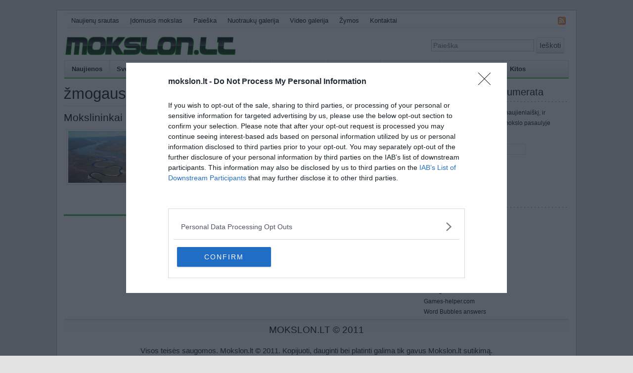

--- FILE ---
content_type: text/html; charset=UTF-8
request_url: https://www.mokslon.lt/t/zmogaus-proteviai/
body_size: 10834
content:
<!DOCTYPE html>
<html xmlns:fb="http://ogp.me/ns/fb#" lang="en-US">
<head>
<meta charset="UTF-8" />
<meta name="viewport" content="width=device-width, user-scalable=no, initial-scale=1.0, minimum-scale=1.0, maximum-scale=1.0">
<title>Straipsniai susija su žmogaus protėviai - Mokslo naujienos</title>
<link rel="shortcut icon" href="/favicon.ico" type="image/x-icon" />
<link rel="profile" href="http://gmpg.org/xfn/11" />
<link rel="pingback" href="https://www.mokslon.lt/xmlrpc.php" />
<!--[if lt IE 9]>
<script src="https://www.mokslon.lt/wp-content/themes/mokslon/js/html5.js" type="text/javascript"></script>
<![endif]-->

<meta name='robots' content='index, follow, max-image-preview:large, max-snippet:-1, max-video-preview:-1' />

	<!-- This site is optimized with the Yoast SEO plugin v16.0.2 - https://yoast.com/wordpress/plugins/seo/ -->
	<link rel="canonical" href="https://www.mokslon.lt/t/zmogaus-proteviai/" />
	<meta property="og:locale" content="en_US" />
	<meta property="og:type" content="article" />
	<meta property="og:title" content="Straipsniai susija su žmogaus protėviai - Mokslo naujienos" />
	<meta property="og:url" content="https://www.mokslon.lt/t/zmogaus-proteviai/" />
	<meta property="og:site_name" content="Mokslo naujienos" />
	<script type="application/ld+json" class="yoast-schema-graph">{"@context":"https://schema.org","@graph":[{"@type":"WebSite","@id":"https://www.mokslon.lt/#website","url":"https://www.mokslon.lt/","name":"Mokslo naujienos","description":"Mokslo naujienos","potentialAction":[{"@type":"SearchAction","target":"https://www.mokslon.lt/?s={search_term_string}","query-input":"required name=search_term_string"}],"inLanguage":"en-US"},{"@type":"CollectionPage","@id":"https://www.mokslon.lt/t/zmogaus-proteviai/#webpage","url":"https://www.mokslon.lt/t/zmogaus-proteviai/","name":"Straipsniai susija su \u017emogaus prot\u0117viai - Mokslo naujienos","isPartOf":{"@id":"https://www.mokslon.lt/#website"},"breadcrumb":{"@id":"https://www.mokslon.lt/t/zmogaus-proteviai/#breadcrumb"},"inLanguage":"en-US","potentialAction":[{"@type":"ReadAction","target":["https://www.mokslon.lt/t/zmogaus-proteviai/"]}]},{"@type":"BreadcrumbList","@id":"https://www.mokslon.lt/t/zmogaus-proteviai/#breadcrumb","itemListElement":[{"@type":"ListItem","position":1,"item":{"@type":"WebPage","@id":"https://www.mokslon.lt/","url":"https://www.mokslon.lt/","name":"Home"}},{"@type":"ListItem","position":2,"item":{"@type":"WebPage","@id":"https://www.mokslon.lt/t/zmogaus-proteviai/","url":"https://www.mokslon.lt/t/zmogaus-proteviai/","name":"\u017emogaus prot\u0117viai"}}]}]}</script>
	<!-- / Yoast SEO plugin. -->


<link rel='dns-prefetch' href='//www.mokslon.lt' />
<link rel='dns-prefetch' href='//fonts.googleapis.com' />
<link rel='dns-prefetch' href='//s.w.org' />
<link rel="alternate" type="application/rss+xml" title="Mokslo naujienos &raquo; Feed" href="https://www.mokslon.lt/feed/" />
<link rel="alternate" type="application/rss+xml" title="Mokslo naujienos &raquo; Comments Feed" href="https://www.mokslon.lt/comments/feed/" />
<link rel="alternate" type="application/rss+xml" title="Mokslo naujienos &raquo; žmogaus protėviai Tag Feed" href="https://www.mokslon.lt/t/zmogaus-proteviai/feed/" />
		<script type="text/javascript">
			window._wpemojiSettings = {"baseUrl":"https:\/\/s.w.org\/images\/core\/emoji\/13.0.1\/72x72\/","ext":".png","svgUrl":"https:\/\/s.w.org\/images\/core\/emoji\/13.0.1\/svg\/","svgExt":".svg","source":{"concatemoji":"https:\/\/www.mokslon.lt\/wp-includes\/js\/wp-emoji-release.min.js?ver=5.7"}};
			!function(e,a,t){var n,r,o,i=a.createElement("canvas"),p=i.getContext&&i.getContext("2d");function s(e,t){var a=String.fromCharCode;p.clearRect(0,0,i.width,i.height),p.fillText(a.apply(this,e),0,0);e=i.toDataURL();return p.clearRect(0,0,i.width,i.height),p.fillText(a.apply(this,t),0,0),e===i.toDataURL()}function c(e){var t=a.createElement("script");t.src=e,t.defer=t.type="text/javascript",a.getElementsByTagName("head")[0].appendChild(t)}for(o=Array("flag","emoji"),t.supports={everything:!0,everythingExceptFlag:!0},r=0;r<o.length;r++)t.supports[o[r]]=function(e){if(!p||!p.fillText)return!1;switch(p.textBaseline="top",p.font="600 32px Arial",e){case"flag":return s([127987,65039,8205,9895,65039],[127987,65039,8203,9895,65039])?!1:!s([55356,56826,55356,56819],[55356,56826,8203,55356,56819])&&!s([55356,57332,56128,56423,56128,56418,56128,56421,56128,56430,56128,56423,56128,56447],[55356,57332,8203,56128,56423,8203,56128,56418,8203,56128,56421,8203,56128,56430,8203,56128,56423,8203,56128,56447]);case"emoji":return!s([55357,56424,8205,55356,57212],[55357,56424,8203,55356,57212])}return!1}(o[r]),t.supports.everything=t.supports.everything&&t.supports[o[r]],"flag"!==o[r]&&(t.supports.everythingExceptFlag=t.supports.everythingExceptFlag&&t.supports[o[r]]);t.supports.everythingExceptFlag=t.supports.everythingExceptFlag&&!t.supports.flag,t.DOMReady=!1,t.readyCallback=function(){t.DOMReady=!0},t.supports.everything||(n=function(){t.readyCallback()},a.addEventListener?(a.addEventListener("DOMContentLoaded",n,!1),e.addEventListener("load",n,!1)):(e.attachEvent("onload",n),a.attachEvent("onreadystatechange",function(){"complete"===a.readyState&&t.readyCallback()})),(n=t.source||{}).concatemoji?c(n.concatemoji):n.wpemoji&&n.twemoji&&(c(n.twemoji),c(n.wpemoji)))}(window,document,window._wpemojiSettings);
		</script>
		<style type="text/css">
img.wp-smiley,
img.emoji {
	display: inline !important;
	border: none !important;
	box-shadow: none !important;
	height: 1em !important;
	width: 1em !important;
	margin: 0 .07em !important;
	vertical-align: -0.1em !important;
	background: none !important;
	padding: 0 !important;
}
</style>
	<link rel='stylesheet' id='wp-block-library-css'  href='https://www.mokslon.lt/wp-includes/css/dist/block-library/style.min.css?ver=5.7' type='text/css' media='all' />
<link rel='stylesheet' id='cntctfrm_form_style-css'  href='https://www.mokslon.lt/wp-content/plugins/contact-form-plugin/css/form_style.css?ver=4.2.2' type='text/css' media='all' />
<link rel='stylesheet' id='dashicons-css'  href='https://www.mokslon.lt/wp-includes/css/dashicons.min.css?ver=5.7' type='text/css' media='all' />
<link rel='stylesheet' id='post-views-counter-frontend-css'  href='https://www.mokslon.lt/wp-content/plugins/post-views-counter/css/frontend.css?ver=1.3.4' type='text/css' media='all' />
<link rel='stylesheet' id='wp-postratings-css'  href='https://www.mokslon.lt/wp-content/plugins/wp-postratings/css/postratings-css.css?ver=1.89' type='text/css' media='all' />
<link rel='stylesheet' id='style-css'  href='https://www.mokslon.lt/wp-content/themes/mokslon/style.css?ver=5.7' type='text/css' media='all' />
<link rel='stylesheet' id='googleFonts-css'  href='http://fonts.googleapis.com/css?family=Cutive%7CReenie+Beanie&#038;ver=5.7' type='text/css' media='all' />
<script type='text/javascript' src='https://www.mokslon.lt/wp-includes/js/jquery/jquery.min.js?ver=3.5.1' id='jquery-core-js'></script>
<script type='text/javascript' src='https://www.mokslon.lt/wp-includes/js/jquery/jquery-migrate.min.js?ver=3.3.2' id='jquery-migrate-js'></script>
<link rel="https://api.w.org/" href="https://www.mokslon.lt/wp-json/" /><link rel="alternate" type="application/json" href="https://www.mokslon.lt/wp-json/wp/v2/tags/6917" /><link rel="EditURI" type="application/rsd+xml" title="RSD" href="https://www.mokslon.lt/xmlrpc.php?rsd" />
<link rel="wlwmanifest" type="application/wlwmanifest+xml" href="https://www.mokslon.lt/wp-includes/wlwmanifest.xml" /> 
<meta name="generator" content="WordPress 5.7" />
<script type="text/javascript">
(function(url){
	if(/(?:Chrome\/26\.0\.1410\.63 Safari\/537\.31|WordfenceTestMonBot)/.test(navigator.userAgent)){ return; }
	var addEvent = function(evt, handler) {
		if (window.addEventListener) {
			document.addEventListener(evt, handler, false);
		} else if (window.attachEvent) {
			document.attachEvent('on' + evt, handler);
		}
	};
	var removeEvent = function(evt, handler) {
		if (window.removeEventListener) {
			document.removeEventListener(evt, handler, false);
		} else if (window.detachEvent) {
			document.detachEvent('on' + evt, handler);
		}
	};
	var evts = 'contextmenu dblclick drag dragend dragenter dragleave dragover dragstart drop keydown keypress keyup mousedown mousemove mouseout mouseover mouseup mousewheel scroll'.split(' ');
	var logHuman = function() {
		if (window.wfLogHumanRan) { return; }
		window.wfLogHumanRan = true;
		var wfscr = document.createElement('script');
		wfscr.type = 'text/javascript';
		wfscr.async = true;
		wfscr.src = url + '&r=' + Math.random();
		(document.getElementsByTagName('head')[0]||document.getElementsByTagName('body')[0]).appendChild(wfscr);
		for (var i = 0; i < evts.length; i++) {
			removeEvent(evts[i], logHuman);
		}
	};
	for (var i = 0; i < evts.length; i++) {
		addEvent(evts[i], logHuman);
	}
})('//www.mokslon.lt/?wordfence_lh=1&hid=22AF9BBEDCEBF22359E8F8436237C7B7');
</script><style type="text/css" id="custom-background-css">
body.custom-background { background-color: #e3e3e3; }
</style>
	
  <!-- InMobi Choice. Consent Manager Tag v3.0 (for TCF 2.2) -->
<script type="text/javascript" async=true>
(function() {
  var host = window.location.hostname;
  var element = document.createElement('script');
  var firstScript = document.getElementsByTagName('script')[0];
  var url = 'https://cmp.inmobi.com'
    .concat('/choice/', 'WyACP95RaN8mv', '/', host, '/choice.js?tag_version=V3');
  var uspTries = 0;
  var uspTriesLimit = 3;
  element.async = true;
  element.type = 'text/javascript';
  element.src = url;

  firstScript.parentNode.insertBefore(element, firstScript);

  function makeStub() {
    var TCF_LOCATOR_NAME = '__tcfapiLocator';
    var queue = [];
    var win = window;
    var cmpFrame;

    function addFrame() {
      var doc = win.document;
      var otherCMP = !!(win.frames[TCF_LOCATOR_NAME]);

      if (!otherCMP) {
        if (doc.body) {
          var iframe = doc.createElement('iframe');

          iframe.style.cssText = 'display:none';
          iframe.name = TCF_LOCATOR_NAME;
          doc.body.appendChild(iframe);
        } else {
          setTimeout(addFrame, 5);
        }
      }
      return !otherCMP;
    }

    function tcfAPIHandler() {
      var gdprApplies;
      var args = arguments;

      if (!args.length) {
        return queue;
      } else if (args[0] === 'setGdprApplies') {
        if (
          args.length > 3 &&
          args[2] === 2 &&
          typeof args[3] === 'boolean'
        ) {
          gdprApplies = args[3];
          if (typeof args[2] === 'function') {
            args[2]('set', true);
          }
        }
      } else if (args[0] === 'ping') {
        var retr = {
          gdprApplies: gdprApplies,
          cmpLoaded: false,
          cmpStatus: 'stub'
        };

        if (typeof args[2] === 'function') {
          args[2](retr);
        }
      } else {
        if(args[0] === 'init' && typeof args[3] === 'object') {
          args[3] = Object.assign(args[3], { tag_version: 'V3' });
        }
        queue.push(args);
      }
    }

    function postMessageEventHandler(event) {
      var msgIsString = typeof event.data === 'string';
      var json = {};

      try {
        if (msgIsString) {
          json = JSON.parse(event.data);
        } else {
          json = event.data;
        }
      } catch (ignore) {}

      var payload = json.__tcfapiCall;

      if (payload) {
        window.__tcfapi(
          payload.command,
          payload.version,
          function(retValue, success) {
            var returnMsg = {
              __tcfapiReturn: {
                returnValue: retValue,
                success: success,
                callId: payload.callId
              }
            };
            if (msgIsString) {
              returnMsg = JSON.stringify(returnMsg);
            }
            if (event && event.source && event.source.postMessage) {
              event.source.postMessage(returnMsg, '*');
            }
          },
          payload.parameter
        );
      }
    }

    while (win) {
      try {
        if (win.frames[TCF_LOCATOR_NAME]) {
          cmpFrame = win;
          break;
        }
      } catch (ignore) {}

      if (win === window.top) {
        break;
      }
      win = win.parent;
    }
    if (!cmpFrame) {
      addFrame();
      win.__tcfapi = tcfAPIHandler;
      win.addEventListener('message', postMessageEventHandler, false);
    }
  };

  makeStub();

  function makeGppStub() {
    const CMP_ID = 10;
    const SUPPORTED_APIS = [
      '2:tcfeuv2',
      '6:uspv1',
      '7:usnatv1',
      '8:usca',
      '9:usvav1',
      '10:uscov1',
      '11:usutv1',
      '12:usctv1'
    ];

    window.__gpp_addFrame = function (n) {
      if (!window.frames[n]) {
        if (document.body) {
          var i = document.createElement("iframe");
          i.style.cssText = "display:none";
          i.name = n;
          document.body.appendChild(i);
        } else {
          window.setTimeout(window.__gpp_addFrame, 10, n);
        }
      }
    };
    window.__gpp_stub = function () {
      var b = arguments;
      __gpp.queue = __gpp.queue || [];
      __gpp.events = __gpp.events || [];

      if (!b.length || (b.length == 1 && b[0] == "queue")) {
        return __gpp.queue;
      }

      if (b.length == 1 && b[0] == "events") {
        return __gpp.events;
      }

      var cmd = b[0];
      var clb = b.length > 1 ? b[1] : null;
      var par = b.length > 2 ? b[2] : null;
      if (cmd === "ping") {
        clb(
          {
            gppVersion: "1.1", // must be “Version.Subversion”, current: “1.1”
            cmpStatus: "stub", // possible values: stub, loading, loaded, error
            cmpDisplayStatus: "hidden", // possible values: hidden, visible, disabled
            signalStatus: "not ready", // possible values: not ready, ready
            supportedAPIs: SUPPORTED_APIS, // list of supported APIs
            cmpId: CMP_ID, // IAB assigned CMP ID, may be 0 during stub/loading
            sectionList: [],
            applicableSections: [-1],
            gppString: "",
            parsedSections: {},
          },
          true
        );
      } else if (cmd === "addEventListener") {
        if (!("lastId" in __gpp)) {
          __gpp.lastId = 0;
        }
        __gpp.lastId++;
        var lnr = __gpp.lastId;
        __gpp.events.push({
          id: lnr,
          callback: clb,
          parameter: par,
        });
        clb(
          {
            eventName: "listenerRegistered",
            listenerId: lnr, // Registered ID of the listener
            data: true, // positive signal
            pingData: {
              gppVersion: "1.1", // must be “Version.Subversion”, current: “1.1”
              cmpStatus: "stub", // possible values: stub, loading, loaded, error
              cmpDisplayStatus: "hidden", // possible values: hidden, visible, disabled
              signalStatus: "not ready", // possible values: not ready, ready
              supportedAPIs: SUPPORTED_APIS, // list of supported APIs
              cmpId: CMP_ID, // list of supported APIs
              sectionList: [],
              applicableSections: [-1],
              gppString: "",
              parsedSections: {},
            },
          },
          true
        );
      } else if (cmd === "removeEventListener") {
        var success = false;
        for (var i = 0; i < __gpp.events.length; i++) {
          if (__gpp.events[i].id == par) {
            __gpp.events.splice(i, 1);
            success = true;
            break;
          }
        }
        clb(
          {
            eventName: "listenerRemoved",
            listenerId: par, // Registered ID of the listener
            data: success, // status info
            pingData: {
              gppVersion: "1.1", // must be “Version.Subversion”, current: “1.1”
              cmpStatus: "stub", // possible values: stub, loading, loaded, error
              cmpDisplayStatus: "hidden", // possible values: hidden, visible, disabled
              signalStatus: "not ready", // possible values: not ready, ready
              supportedAPIs: SUPPORTED_APIS, // list of supported APIs
              cmpId: CMP_ID, // CMP ID
              sectionList: [],
              applicableSections: [-1],
              gppString: "",
              parsedSections: {},
            },
          },
          true
        );
      } else if (cmd === "hasSection") {
        clb(false, true);
      } else if (cmd === "getSection" || cmd === "getField") {
        clb(null, true);
      }
      //queue all other commands
      else {
        __gpp.queue.push([].slice.apply(b));
      }
    };
    window.__gpp_msghandler = function (event) {
      var msgIsString = typeof event.data === "string";
      try {
        var json = msgIsString ? JSON.parse(event.data) : event.data;
      } catch (e) {
        var json = null;
      }
      if (typeof json === "object" && json !== null && "__gppCall" in json) {
        var i = json.__gppCall;
        window.__gpp(
          i.command,
          function (retValue, success) {
            var returnMsg = {
              __gppReturn: {
                returnValue: retValue,
                success: success,
                callId: i.callId,
              },
            };
            event.source.postMessage(msgIsString ? JSON.stringify(returnMsg) : returnMsg, "*");
          },
          "parameter" in i ? i.parameter : null,
          "version" in i ? i.version : "1.1"
        );
      }
    };
    if (!("__gpp" in window) || typeof window.__gpp !== "function") {
      window.__gpp = window.__gpp_stub;
      window.addEventListener("message", window.__gpp_msghandler, false);
      window.__gpp_addFrame("__gppLocator");
    }
  };

  makeGppStub();

  var uspStubFunction = function() {
    var arg = arguments;
    if (typeof window.__uspapi !== uspStubFunction) {
      setTimeout(function() {
        if (typeof window.__uspapi !== 'undefined') {
          window.__uspapi.apply(window.__uspapi, arg);
        }
      }, 500);
    }
  };

  var checkIfUspIsReady = function() {
    uspTries++;
    if (window.__uspapi === uspStubFunction && uspTries < uspTriesLimit) {
      console.warn('USP is not accessible');
    } else {
      clearInterval(uspInterval);
    }
  };

  if (typeof window.__uspapi === 'undefined') {
    window.__uspapi = uspStubFunction;
    var uspInterval = setInterval(checkIfUspIsReady, 6000);
  }
})();
</script>
<!-- End InMobi Choice. Consent Manager Tag v3.0 (for TCF 2.2) -->
</head>
<body class="archive tag tag-zmogaus-proteviai tag-6917 custom-background">

<div class="pagewrap">

  <header id="masthead" class="site-header" role="banner">
  	    
        <div class="header-top-outer">
      <div class="header-top-sub-outer">
        <div class="header-top-sub-sub-outer">
          <div class="header-top-sub-sub-sub-outer">

            <div id="header-top-wrapper" class="header-top-wrapper full-width">
              <div id="header-top" class="header-top row grid16-16">
                <div id="header-top-inner" class="header-top-inner inner clearfix">
                
                  <div id="block-menu-secondary-links" class="block block-menu odd first ">
                    <div class="inner clearfix">
                      <div class="menu"><ul id="menu-top-top-meniu" class="menu"><li id="menu-item-2167" class="menu-item menu-item-type-custom menu-item-object-custom menu-item-2167"><a href="/">Naujienų srautas</a></li>
<li id="menu-item-11083" class="menu-item menu-item-type-taxonomy menu-item-object-category menu-item-11083"><a href="https://www.mokslon.lt/k/idomusis-mokslas/">Įdomusis mokslas</a></li>
<li id="menu-item-2168" class="menu-item menu-item-type-custom menu-item-object-custom menu-item-2168"><a href="/?s=">Paieška</a></li>
<li id="menu-item-6909" class="menu-item menu-item-type-taxonomy menu-item-object-category menu-item-6909"><a href="https://www.mokslon.lt/k/nuotrauku-galerija/">Nuotraukų galerija</a></li>
<li id="menu-item-6910" class="menu-item menu-item-type-taxonomy menu-item-object-category menu-item-6910"><a href="https://www.mokslon.lt/k/video-galerija/">Video galerija</a></li>
<li id="menu-item-11116" class="menu-item menu-item-type-post_type menu-item-object-page menu-item-11116"><a href="https://www.mokslon.lt/zymos/">Žymos</a></li>
<li id="menu-item-6911" class="menu-item menu-item-type-post_type menu-item-object-page menu-item-6911"><a href="https://www.mokslon.lt/kontaktai/">Kontaktai</a></li>
</ul></div>                    </div><!-- /block-inner -->
                  </div><!-- /block -->
                
                  <div id="block-node-0" class="block block-node even  last grid16-1 fusion-right fusion-right-content">
                    <div class="inner clearfix">
                      <div class="content clearfix">
                        <a href="/feed/" class="feed-icon"><img src="https://www.mokslon.lt/wp-content/themes/mokslon/images/feed.png" alt="Sindikacija" title="Sindikacija" width="16" height="16" /></a>
                      </div>
                    </div><!-- /block-inner -->
                  </div><!-- /block -->
                </div><!-- /header-top-inner -->
              </div><!-- /header-top -->
            </div><!-- /header-top-wrapper -->

          </div>
        </div>
      </div>
    </div>
    
    <hgroup class="site-intro">
      <div id="header-blocks">
         <div class="header-fb">
           <fb:like-box href="http://www.facebook.com/pages/Mokslonlt/154461311277596" width="240" height="60" colorscheme="light" show_faces="false" stream="false" header="false" footer="false"></fb:like-box>
         </div>
         <div class="header-search"> 
            <form method="get" id="searchform" class="searchform" action="/">
      				<input type="text" value="" title="Įveskite paieškos žodžius." placeholder="Paieška" name="s" id="s" />
      				<button type="submit">Ieškoti</button>
      			</form>
         </div>
      </div>
      
      <div id="header-site-info">
        <a href="https://www.mokslon.lt/" title="Mokslo naujienos" rel="home">
         <img src="https://www.mokslon.lt/wp-content/themes/mokslon/images/simple_logo.png" alt="Mokslo naujienos" />
        </a>
      </div>
  	</hgroup>
  
  
    <div id="navigation">
      <div id="navigation-inner">
        <div id="navigation-sub-inner">
           <div class="primary-menu block" id="primary-menu">
             <div class="sf-menu"><ul id="menu-main-meniu" class="menu"><li id="menu-item-3090" class="menu-item menu-item-type-custom menu-item-object-custom menu-item-3090"><a href="/">Naujienos</a></li>
<li id="menu-item-5201" class="menu-item menu-item-type-taxonomy menu-item-object-category menu-item-5201"><a href="https://www.mokslon.lt/k/sveikata-ir-medicina/">Sveikata ir medicina</a></li>
<li id="menu-item-7068" class="menu-item menu-item-type-taxonomy menu-item-object-category menu-item-7068"><a href="https://www.mokslon.lt/k/gamtos-mokslai/">Gamtos Mokslai</a></li>
<li id="menu-item-7073" class="menu-item menu-item-type-taxonomy menu-item-object-category menu-item-7073"><a href="https://www.mokslon.lt/k/informacines-technologijos/">IT</a></li>
<li id="menu-item-7070" class="menu-item menu-item-type-taxonomy menu-item-object-category menu-item-7070"><a href="https://www.mokslon.lt/k/technologijos/">Technologijos</a></li>
<li id="menu-item-7072" class="menu-item menu-item-type-taxonomy menu-item-object-category menu-item-7072"><a href="https://www.mokslon.lt/k/astronomija/">Astronomija</a></li>
<li id="menu-item-7071" class="menu-item menu-item-type-taxonomy menu-item-object-category menu-item-7071"><a href="https://www.mokslon.lt/k/zeme-ir-gamta/">Žemė ir Gamta</a></li>
<li id="menu-item-11084" class="menu-item menu-item-type-taxonomy menu-item-object-category menu-item-11084"><a href="https://www.mokslon.lt/k/neitiketini-faktai/">Neįtikėtini faktai</a></li>
<li id="menu-item-7069" class="menu-item menu-item-type-taxonomy menu-item-object-category menu-item-7069"><a href="https://www.mokslon.lt/k/kitos/">Kitos</a></li>
</ul></div>           </div>
        </div>
      </div>
    </div>
  </header>
  

  <div id="page" class="site">
  	<div id="main">		


		<section id="primary" class="site-content">
			<div id="content" role="main">

			
				<header class="page-header">
					<h1 class="page-title">
						žmogaus protėviai					</h1>
				</header>

        
				
          <div class="node clearfix" id="node-10065">
            <div class="inner">
              <h2 class="title"><a title="Mokslininkai pateikė naujų faktų apie mūsų protėvių gyvenamąsias vietas" href="https://www.mokslon.lt/mokslininkai-pateike-nauju-faktu-apie-musu-proteviu-gyvenamasias-vietas/">Mokslininkai pateikė naujų faktų apie mūsų protėvių gyvenamąsias vietas</a></h2>
              <div class="innercontent">
                
                                <div class="postthumb">
                  <a title="Mokslininkai pateikė naujų faktų apie mūsų protėvių gyvenamąsias vietas" href="https://www.mokslon.lt/mokslininkai-pateike-nauju-faktu-apie-musu-proteviu-gyvenamasias-vietas/">
                    <img width="300" height="191" src="https://www.mokslon.lt/wp-content/uploads/naujienos/mokslininkai-pateike-nauju-faktu-apie-musu-proteviu-gyvenamasias-vietas-300x191.jpg" class="attachment-medium size-medium wp-post-image" alt="" loading="lazy" srcset="https://www.mokslon.lt/wp-content/uploads/naujienos/mokslininkai-pateike-nauju-faktu-apie-musu-proteviu-gyvenamasias-vietas-300x191.jpg 300w, https://www.mokslon.lt/wp-content/uploads/naujienos/mokslininkai-pateike-nauju-faktu-apie-musu-proteviu-gyvenamasias-vietas.jpg 640w" sizes="(max-width: 300px) 100vw, 300px" />                  </a>
                </div>
                                
                <p><p>Žmonės įsivaizduodami mūsų ankstyvuosius protėvius, galvoja apie karštas, išdžiuvusias, dulkėtas vietoves kažkur Afrikoje, kur ir buvo aptikta daugiausia protėvių palaikų. Deja, tokie įsivaizdavimai nėra adekvatūs, nes neįvertina aplinkos pasikeitimų, kurie įvyko nuo to laiko, kai protėviai dar vaikščiojo ant žemės. Be abejo, Archeologai apsvarstė visus galimus atvejus, diskutuodami ar mūsų protėviai (kaip vėlesnės civilizacijos, kurios [&hellip;]</p>
</p>
              </div>
            </div>
          </div>

				        
							
			</div><!-- #content -->
		</section><!-- #primary .site-content -->

		<div id="secondary" class="widget-area" role="complementary">
						<aside id="text-3" class="widget widget_text"><h1 class="widget-title">Naujienlaiškio prenumerata</h1>			<div class="textwidget"><p>Užsisakykite mokslo naujienų naujienlaiškį, ir sužinokite naujausius įvykius mokslo pasaulyje pirmieji.</p>
  
      <form action="/"  accept-charset="UTF-8" method="post" id="simplenews-block-form-8">
<div><div class="form-item" id="edit-mail-wrapper">
 <label for="edit-mail">Email: <span class="form-required" title="Šis laukelis yra būtinas.">*</span></label>
 <input type="text" maxlength="128" name="mail" id="edit-mail" size="20" value="" class="form-text required" />
</div>
<div class="form-radios"><div class="form-item" id="edit-action-subscribe-wrapper">
 <label class="option" for="edit-action-subscribe"><input type="radio" id="edit-action-subscribe" name="action" value="subscribe"  checked="checked"  class="form-radio" /> Užsisakyti</label>
</div>
<div class="form-item" id="edit-action-unsubscribe-wrapper">
 <label class="option" for="edit-action-unsubscribe"><input type="radio" id="edit-action-unsubscribe" name="action" value="unsubscribe"   class="form-radio" /> Atsisakyti</label>
</div>
</div><input type="submit" name="op" id="edit-submit" value="Saugoti"  class="form-submit" />
</div></form></div>
		</aside><aside id="nav_menu-2" class="widget widget_nav_menu"><h1 class="widget-title">Draugai</h1><div class="menu-draugai-container"><ul id="menu-draugai" class="menu"><li id="menu-item-11130" class="menu-item menu-item-type-custom menu-item-object-custom menu-item-11130"><a href="https://4pics1wordanswers.info/">4 Pics 1 Word</a></li>
<li id="menu-item-11136" class="menu-item menu-item-type-custom menu-item-object-custom menu-item-11136"><a href="https://guessupemoji.com/">Guess up emoji cheats</a></li>
<li id="menu-item-11266" class="menu-item menu-item-type-custom menu-item-object-custom menu-item-11266"><a href="https://apensar1.net/es/">Respuestas Apensar</a></li>
<li id="menu-item-11273" class="menu-item menu-item-type-custom menu-item-object-custom menu-item-11273"><a href="https://wordcookies.info/">Word Cookies</a></li>
<li id="menu-item-11139" class="menu-item menu-item-type-custom menu-item-object-custom menu-item-11139"><a href="https://100-pics.info/">100 pics cheats</a></li>
<li id="menu-item-11143" class="menu-item menu-item-type-custom menu-item-object-custom menu-item-11143"><a href="https://4bilder-1wort.org/">4 bilder 1 wort lösungen</a></li>
<li id="menu-item-11144" class="menu-item menu-item-type-custom menu-item-object-custom menu-item-11144"><a href="https://emoji-quiz.net/nl/">Emoji-quiz.com</a></li>
<li id="menu-item-11145" class="menu-item menu-item-type-custom menu-item-object-custom menu-item-11145"><a href="https://4images1mot-solution.com/">4 images 1 mot</a></li>
<li id="menu-item-11149" class="menu-item menu-item-type-custom menu-item-object-custom menu-item-11149"><a href="https://games-answers.info/">Games-helper.com</a></li>
<li id="menu-item-11159" class="menu-item menu-item-type-custom menu-item-object-custom menu-item-11159"><a href="https://wordbubbles.info/en/">Word Bubbles answers</a></li>
</ul></div></aside><aside id="text-4" class="widget widget_text">			<div class="textwidget"><script>
  (function(i,s,o,g,r,a,m){i['GoogleAnalyticsObject']=r;i[r]=i[r]||function(){
  (i[r].q=i[r].q||[]).push(arguments)},i[r].l=1*new Date();a=s.createElement(o),
  m=s.getElementsByTagName(o)[0];a.async=1;a.src=g;m.parentNode.insertBefore(a,m)
  })(window,document,'script','//www.google-analytics.com/analytics.js','ga');

  ga('create', 'UA-48540786-8', 'auto');
  ga('send', 'pageview');

</script>
<div style="display:none">
<div id="eXTReMe"><a href="//extremetracking.com/open?login=mokslon">
<img src="//t1.extreme-dm.com/i.gif" style="border: 0;"
height="38" width="41" id="EXim" alt="eXTReMe Tracker" /></a>
<script type="text/javascript"><!--
EXref="";top.document.referrer?EXref=top.document.referrer:EXref=document.referrer;//-->
</script><script type="text/javascript"><!--
var EXlogin='mokslon' // Login
var EXvsrv='s9' // VServer
EXs=screen;EXw=EXs.width;navigator.appName!="Netscape"?
EXb=EXs.colorDepth:EXb=EXs.pixelDepth;EXsrc="src";
navigator.javaEnabled()==1?EXjv="y":EXjv="n";
EXd=document;EXw?"":EXw="na";EXb?"":EXb="na";
EXref?EXref=EXref:EXref=EXd.referrer;
EXd.write("<img "+EXsrc+"=//e0.extreme-dm.com",
"/"+EXvsrv+".g?login="+EXlogin+"&amp;",
"jv="+EXjv+"&amp;j=y&amp;srw="+EXw+"&amp;srb="+EXb+"&amp;",
"l="+escape(EXref)+" height=1 width=1>");//-->
</script><noscript><div id="neXTReMe"><img height="1" width="1" alt=""
src="//e0.extreme-dm.com/s9.g?login=mokslon&amp;j=n&amp;jv=n" />
</div></noscript></div>

</div></div>
		</aside>		</div><!-- #secondary .widget-area -->
    <div class="clear"></div>
  </div><!-- #main -->


  <div class="clear"></div>
</div><!-- #page .hfeed .site -->

<footer id="colophon" class="site-footer" role="contentinfo">
	
	<div class="site-info">

    <div style="font-size:19px;color:#000">MOKSLON.LT &copy; 2011</div>
    <br>
    Visos teisės saugomos. Mokslon.lt © 2011. Kopijuoti, dauginti bei platinti galima tik gavus Mokslon.lt sutikimą.

  
  </div>

  <div class="clear"></div>
</footer>

</div>



<div id="fb-root"></div>
<script>(function(d, s, id) {
  var js, fjs = d.getElementsByTagName(s)[0];
  if (d.getElementById(id)) return;
  js = d.createElement(s); js.id = id;
  js.src = "//connect.facebook.net/en_US/sdk.js#xfbml=1&version=v2.0";
  fjs.parentNode.insertBefore(js, fjs);
}(document, 'script', 'facebook-jssdk'));</script>


<script type='text/javascript' id='wp-postratings-js-extra'>
/* <![CDATA[ */
var ratingsL10n = {"plugin_url":"https:\/\/www.mokslon.lt\/wp-content\/plugins\/wp-postratings","ajax_url":"https:\/\/www.mokslon.lt\/wp-admin\/admin-ajax.php","text_wait":"Please rate only 1 item at a time.","image":"stars_crystal","image_ext":"gif","max":"5","show_loading":"1","show_fading":"1","custom":"0"};
var ratings_mouseover_image=new Image();ratings_mouseover_image.src="https://www.mokslon.lt/wp-content/plugins/wp-postratings/images/stars_crystal/rating_over.gif";;
/* ]]> */
</script>
<script type='text/javascript' src='https://www.mokslon.lt/wp-content/plugins/wp-postratings/js/postratings-js.js?ver=1.89' id='wp-postratings-js'></script>
<script type='text/javascript' src='https://www.mokslon.lt/wp-content/themes/mokslon/js/small-menu.js?ver=20120206' id='small-menu-js'></script>
<script type='text/javascript' src='https://www.mokslon.lt/wp-includes/js/wp-embed.min.js?ver=5.7' id='wp-embed-js'></script>
</body>
</html>

--- FILE ---
content_type: text/plain
request_url: https://www.google-analytics.com/j/collect?v=1&_v=j102&a=1790606014&t=pageview&_s=1&dl=https%3A%2F%2Fwww.mokslon.lt%2Ft%2Fzmogaus-proteviai%2F&ul=en-us%40posix&dt=Straipsniai%20susija%20su%20%C5%BEmogaus%20prot%C4%97viai%20-%20Mokslo%20naujienos&sr=1280x720&vp=1280x720&_u=IEBAAEABAAAAACAAI~&jid=815607747&gjid=486382221&cid=177107997.1765043716&tid=UA-48540786-8&_gid=1057367936.1765043716&_r=1&_slc=1&z=1384751623
body_size: -449
content:
2,cG-9EVPE125H6